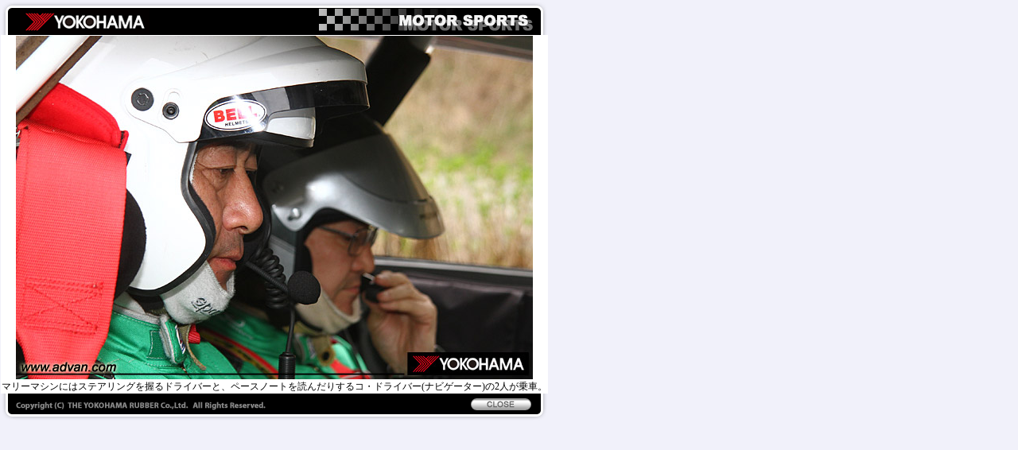

--- FILE ---
content_type: text/html
request_url: http://www.advan.com/japanese/motor_sports/fan/122/img/01/ph_03.html
body_size: 1808
content:
<HTML>
<HEAD>
<META http-equiv="Content-Type" content="text/html; charset=Shift_JIS">
<META http-equiv="Content-Style-Type" content="text/css">
<title>ADVAN / MOTORSPORTS</title>
</HEAD>
<BODY bgcolor="#F1F1FA" leftmargin="0" topmargin="0" marginwidth="0" marginheight="0">
<TABLE border="0" width="690" cellpadding="0" cellspacing="0">
<TBODY>
<TR>
<TD colspan="3" align="center" valign="middle" width="690" height="44"><IMG src="../../../../img/ph/frame_l_01.gif" width="690" height="44" border="0"></TD>
</TR>
<TR>
<TD colspan="3" align="center" valign="middle" width="690" background="../../../../img/ph/frame_l_02.gif">
<TABLE border="0" cellpadding="0" cellspacing="1" bgcolor="#ffffff" class="fontSize">
<TBODY>
<TR>
<TD align="center" valign="middle"><IMG src="ph_03.jpg" width="650" height="432" border="0"></TD>
</TR>
<TR>
<TD><DIV style="font-size:9pt;line-height:135%; align="left">マリーマシンにはステアリングを握るドライバーと、ペースノートを読んだりするコ・ドライバー(ナビゲーター)の2人が乗車。</DIV></TD>
</TR>
</TBODY>
</TABLE>
</TD>
</TR>
<TR>
<TD align="center" valign="middle" width="589" height="23"><IMG src="../../../../img/ph/frame_l_03.gif" width="589" height="23" border="0"></TD>
<TD align="center" valign="middle" width="81" height="23"><a href="javascript:window.close();"><IMG src="../../../../img/ph/frame_l_04.gif" width="81" height="23" border="0" alt="CLOSE｜拡大写真を閉じる"></a></TD>
<TD align="center" valign="middle" width="20" height="23"><IMG src="../../../../img/ph/frame_l_05.gif" width="20" height="23" border="0"></TD>
</TR>
<TR>
<TD colspan="3" align="center" valign="middle" width="690" height="12"><IMG src="../../../../img/ph/frame_l_06.gif" width="690" height="12" border="0"></TD>
</TR>
</TBODY>
</TABLE>
</BODY>
</HTML>